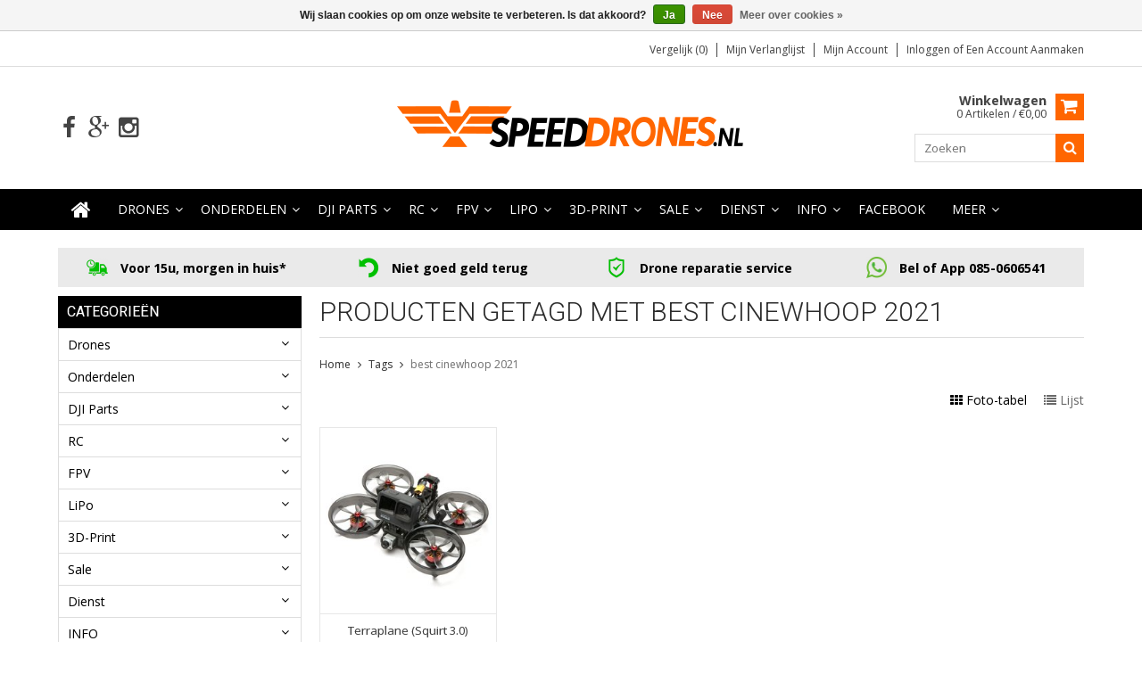

--- FILE ---
content_type: text/html;charset=utf-8
request_url: https://www.speeddrones.nl/tags/best-cinewhoop-2021/
body_size: 8479
content:
<!DOCTYPE html>
<html lang="nl">
  <head>
    <meta charset="utf-8"/>
<!-- [START] 'blocks/head.rain' -->
<!--

  (c) 2008-2026 Lightspeed Netherlands B.V.
  http://www.lightspeedhq.com
  Generated: 18-01-2026 @ 09:40:08

-->
<link rel="canonical" href="https://www.speeddrones.nl/tags/best-cinewhoop-2021/"/>
<link rel="alternate" href="https://www.speeddrones.nl/index.rss" type="application/rss+xml" title="Nieuwe producten"/>
<link href="https://cdn.webshopapp.com/assets/cookielaw.css?2025-02-20" rel="stylesheet" type="text/css"/>
<meta name="robots" content="noodp,noydir"/>
<meta name="google-site-verification" content="i5P_d9uleF_hy8pZwkpsi51JudTTOcSZT6IsMts2_Qo"/>
<meta property="og:url" content="https://www.speeddrones.nl/tags/best-cinewhoop-2021/?source=facebook"/>
<meta property="og:site_name" content="SpeedDrones"/>
<meta property="og:title" content="best cinewhoop 2021"/>
<meta property="og:description" content="Speeddrones.nl Maakt Jouw FPV Race Drone Op Maat Zoals Jij Wilt, Voor Drone Onderdelen en Accessoires  Vandaag Besteld Morgen In Huis"/>
<!--[if lt IE 9]>
<script src="https://cdn.webshopapp.com/assets/html5shiv.js?2025-02-20"></script>
<![endif]-->
<!-- [END] 'blocks/head.rain' -->
    <title>best cinewhoop 2021 - SpeedDrones</title>
    
    <meta name="description" content="Speeddrones.nl Maakt Jouw FPV Race Drone Op Maat Zoals Jij Wilt, Voor Drone Onderdelen en Accessoires  Vandaag Besteld Morgen In Huis" />
    <meta name="keywords" content="best, cinewhoop, 2021, racedrone, race drone, racedrones, speeddrone, speed drones, speeddrones.nl, speeddrones, FPV racing, FPV vliegen, first person drone, first person view, FPV, FPV drone, Drone race, Dutch drone race, NK drones, Quadcopter, FPV" />
    <meta http-equiv="X-UA-Compatible" content="IE=edge,chrome=1">
    <meta name="viewport" content="width=device-width, initial-scale=1, maximum-scale=1" /> 
    <meta name="apple-mobile-web-app-capable" content="yes">
    <meta name="apple-mobile-web-app-status-bar-style" content="black">
    
    
    <link rel="shortcut icon" href="https://cdn.webshopapp.com/shops/220682/themes/125900/assets/favicon.ico?20251110110538" type="image/x-icon" />
    <link href='//fonts.googleapis.com/css?family=Open%20Sans:400,300,500,600,700' rel='stylesheet' type='text/css'>
    <link href='//fonts.googleapis.com/css?family=Roboto:400,300,500,600,700' rel='stylesheet' type='text/css'>
    <link rel="shortcut icon" href="https://cdn.webshopapp.com/shops/220682/themes/125900/assets/favicon.ico?20251110110538" type="image/x-icon" /> 
    <link rel="stylesheet" href="https://cdn.webshopapp.com/shops/220682/themes/125900/assets/bootstrap.css?20251221145742" />
    <link rel="stylesheet" href="https://cdn.webshopapp.com/shops/220682/themes/125900/assets/font-awesome-min.css?20251221145742" />
    
    <link rel="stylesheet" href="https://cdn.webshopapp.com/assets/gui-2-0.css?2025-02-20" />
    <link rel="stylesheet" href="https://cdn.webshopapp.com/assets/gui-responsive-2-0.css?2025-02-20" />   
    
    
    <link rel="stylesheet" href="https://cdn.webshopapp.com/shops/220682/themes/125900/assets/style.css?20251221145742" />
    <link rel="stylesheet" href="https://cdn.webshopapp.com/shops/220682/themes/125900/assets/media.css?20251221145742" />
    <link rel="stylesheet" href="https://cdn.webshopapp.com/shops/220682/themes/125900/assets/settings.css?20251221145742" />  
    <link rel="stylesheet" href="https://cdn.webshopapp.com/shops/220682/themes/125900/assets/custom.css?20251221145742" />    
    <script src="https://cdn.webshopapp.com/assets/jquery-1-9-1.js?2025-02-20"></script>
    <script src="https://cdn.webshopapp.com/assets/jquery-ui-1-10-1.js?2025-02-20"></script>
    <script src="//cdnjs.cloudflare.com/ajax/libs/jqueryui-touch-punch/0.2.3/jquery.ui.touch-punch.min.js"></script>
    
    
    
    <script type="text/javascript" src="https://cdn.webshopapp.com/shops/220682/themes/125900/assets/jcarousel.js?20251221145742"></script>
    <script type="text/javascript" src="https://cdn.webshopapp.com/shops/220682/themes/125900/assets/plugins.js?20251221145742"></script>
    <script type="text/javascript" src="https://cdn.webshopapp.com/shops/220682/themes/125900/assets/plugins-2.js?20251221145742"></script>
    <script type="text/javascript" src="https://cdn.webshopapp.com/assets/gui.js?2025-02-20"></script>
    <script type="text/javascript" src="https://cdn.webshopapp.com/assets/gui-responsive-2-0.js?2025-02-20"></script>
    
    
    
        
    <!--[if lt IE 9]>
    <link rel="stylesheet" href="https://cdn.webshopapp.com/shops/220682/themes/125900/assets/style-ie.css?20251221145742" />
    <![endif]-->
      </head>
  <body class="">  
    

    
    
<script type="text/javascript">
    var moremenu = "Meer";//More Menu in navigation to trnaslate word "More"
    var catpages = "1"; //Total pages of prodducts
    var catcurrentpage = "1"; //Current category page in pagination
   
  </script>
  

  
<header class="headerMain headerStyle1">
  <script>var searchURL = 'https://www.speeddrones.nl/search/'; </script>
      <div class="topnav">
        <div class="container">
                    <div class="right rightlinks clearfix">
            <ul class="clearfix">
              <li><a href="https://www.speeddrones.nl/compare/" title="Vergelijk">Vergelijk (0)</a></li>
              <li><a href="https://www.speeddrones.nl/account/wishlist/" title="Mijn verlanglijst">Mijn verlanglijst</a></li>
              <li>
                <a href="https://www.speeddrones.nl/account/" class="my-account">
                  Mijn account
                </a>
             </li>             
                 
              <li class="last">         
                <a href="https://www.speeddrones.nl/account/login/" title="Mijn account">
                  Inloggen
                </a> of 
                <a href="https://www.speeddrones.nl/account/register/" title="Mijn account">
                  Een account aanmaken
                </a>
                </li>
                              
            </ul>         
          </div>
          
          <div class="social-media-wrap-mobile">
                         <div class="social-media-follow">
              <a href="https://www.facebook.com/speeddrones" class="social-icon facebook" target="_blank" title="Facebook SpeedDrones"><i class="fa fa-facebook"></i></a>                            <a href="https://www.facebook.com/speeddrones" class="social-icon google" target="_blank" title="Google+ SpeedDrones"><i class="fa fa-google-plus"></i></a>                                                        <a href="https://www.facebook.com/speeddrones" class="social-icon instagram" target="_blank" title="Instagram SpeedDrones"><i class="fa fa-instagram"></i></a>                                  
            </div>
                      </div>
          
        </div>
      </div>
  <div class="topBarIcon"><a href="javascript:void(0)"><i class="fa fa-angle-double-down"></i></a></div>
  <div class="headerPanel">
      <div class="logoWrap container">
        <div class="align row clearfix">
                    
          <div class="col-sm-3 social-media-follow-Wrap"> 
                         <div class="social-media-follow">
              <a href="https://www.facebook.com/speeddrones" class="social-icon facebook" target="_blank" title="Facebook SpeedDrones"><i class="fa fa-facebook"></i></a>                            <a href="https://www.facebook.com/speeddrones" class="social-icon google" target="_blank" title="Google+ SpeedDrones"><i class="fa fa-google-plus"></i></a>                                                        <a href="https://www.facebook.com/speeddrones" class="social-icon instagram" target="_blank" title="Instagram SpeedDrones"><i class="fa fa-instagram"></i></a>                                  
              
              
                              
          </div>
           
          </div>
          
          <div class="col-sm-6 text-center">           
          <div class="vertical logo logo-center">
            <a href="https://www.speeddrones.nl/" title="De snelste FPV racedrones op maat gemaakt voor beginners en pro&#039;s">
                            <div class="logoImage">
              <img src="https://cdn.webshopapp.com/shops/220682/themes/125900/assets/logo.png?20251110110538" alt="De snelste FPV racedrones op maat gemaakt voor beginners en pro&#039;s" />
              </div>
                          </a>
          </div>
        </div>
          
          
          
        <div class="col-sm-3 text-right">          
          <div class="searchWrap clearfix">
            <div class="burger">
              <img src="https://cdn.webshopapp.com/shops/220682/themes/125900/assets/hamburger.png?20251221145742"  alt="Menu">
            </div>
            
            <a class="compareMobile" href="https://www.speeddrones.nl/compare/" title="Vergelijk"><i aria-hidden="true" class="fa fa-random"></i> <span>0</span></a>
            
            <a href="https://www.speeddrones.nl/cart/" title="Winkelwagen" class="cart"> 
              <div class="cartLink">
                <span>Winkelwagen</span>
                 0  Artikelen  / €0,00
              </div>              
              <span class="cartIcon fa fa-shopping-cart"></span>
            </a>
            
            <div class="headersearch">
            <form action="https://www.speeddrones.nl/search/" method="get" id="formSearch" class="searchForm">
              <input type="text" name="q" autocomplete="off"  value="" placeholder="Zoeken"/>
              <span onclick="$('#formSearch').submit();" title="Zoeken" class="searchIcon fa fa-search"></span>
            </form>
            <div class="autocomplete" style="display:none;">
              <div class="products">
              </div>
              <div class="more"><a href="">Bekijk alle resultaten <span></span></a></div>
            </div>
          </div>
            
            
          </div>
        </div>
          
        </div>
      </div>
  <div class="mainMenuWrap">
  <div class="mainMenu">
    <div class="container">
<nav class="nonbounce desktop vertical">            
  <ul class="clearfix">
                           <li class="item home ">
                <a title="Home" class="itemLink" href="https://www.speeddrones.nl/"><i class="fa fa-home"></i></a>
              </li>
                      
    
    
                            <li class="item sub">
                <a class="itemLink" href="https://www.speeddrones.nl/drones/" title="Drones">Drones</a>
                                <span class="downArrow fa fa-angle-down"></span>
                <span class="glyphicon glyphicon-play"></span>
                <ul class="subnav">
                                    <li class="subitem sub ">
                    <a class="subitemLink" href="https://www.speeddrones.nl/drones/speeddrones/" title="Speeddrones">Speeddrones</a>
                                      </li>
                                    <li class="subitem sub ">
                    <a class="subitemLink" href="https://www.speeddrones.nl/drones/camera-drones/" title="Camera-drones">Camera-drones</a>
                                      </li>
                                    <li class="subitem sub ">
                    <a class="subitemLink" href="https://www.speeddrones.nl/drones/wings-en-planes/" title="Wings en Planes">Wings en Planes</a>
                                      </li>
                                    <li class="subitem sub ">
                    <a class="subitemLink" href="https://www.speeddrones.nl/drones/fun-drones/" title="Fun-drones">Fun-drones</a>
                                      </li>
                                    <li class="subitem sub ">
                    <a class="subitemLink" href="https://www.speeddrones.nl/drones/gate-track/" title="Gate &amp; Track">Gate &amp; Track</a>
                                      </li>
                                    <li class="subitem sub ">
                    <a class="subitemLink" href="https://www.speeddrones.nl/drones/gereedschap/" title="Gereedschap">Gereedschap</a>
                                      </li>
                                    <li class="subitem sub ">
                    <a class="subitemLink" href="https://www.speeddrones.nl/drones/tassen-en-koffers/" title="Tassen en koffers">Tassen en koffers</a>
                                      </li>
                                  </ul>
                              </li>
                            <li class="item sub">
                <a class="itemLink" href="https://www.speeddrones.nl/onderdelen/" title="Onderdelen">Onderdelen</a>
                                <span class="downArrow fa fa-angle-down"></span>
                <span class="glyphicon glyphicon-play"></span>
                <ul class="subnav">
                                    <li class="subitem sub ">
                    <a class="subitemLink" href="https://www.speeddrones.nl/onderdelen/frames/" title="Frames">Frames</a>
                                      </li>
                                    <li class="subitem sub ">
                    <a class="subitemLink" href="https://www.speeddrones.nl/onderdelen/servos/" title="Servo&#039;s">Servo&#039;s</a>
                                      </li>
                                    <li class="subitem sub ">
                    <a class="subitemLink" href="https://www.speeddrones.nl/onderdelen/propellers/" title="Propellers">Propellers</a>
                                      </li>
                                    <li class="subitem sub ">
                    <a class="subitemLink" href="https://www.speeddrones.nl/onderdelen/motors/" title="Motors">Motors</a>
                                      </li>
                                    <li class="subitem sub ">
                    <a class="subitemLink" href="https://www.speeddrones.nl/onderdelen/esc/" title="ESC">ESC</a>
                                      </li>
                                    <li class="subitem sub ">
                    <a class="subitemLink" href="https://www.speeddrones.nl/onderdelen/flight-controllers/" title="Flight controllers">Flight controllers</a>
                                      </li>
                                    <li class="subitem sub ">
                    <a class="subitemLink" href="https://www.speeddrones.nl/onderdelen/pdb/" title="PDB">PDB</a>
                                      </li>
                                    <li class="subitem sub ">
                    <a class="subitemLink" href="https://www.speeddrones.nl/onderdelen/bec/" title="BEC">BEC</a>
                                      </li>
                                    <li class="subitem sub ">
                    <a class="subitemLink" href="https://www.speeddrones.nl/onderdelen/led/" title="LED">LED</a>
                                      </li>
                                    <li class="subitem sub ">
                    <a class="subitemLink" href="https://www.speeddrones.nl/onderdelen/stekkers-en-draden/" title="Stekkers en draden">Stekkers en draden</a>
                                      </li>
                                    <li class="subitem sub ">
                    <a class="subitemLink" href="https://www.speeddrones.nl/onderdelen/schroeven-moeren-en-bouten/" title="Schroeven, Moeren en Bouten">Schroeven, Moeren en Bouten</a>
                                      </li>
                                    <li class="subitem sub ">
                    <a class="subitemLink" href="https://www.speeddrones.nl/onderdelen/buzzer/" title="Buzzer">Buzzer</a>
                                      </li>
                                    <li class="subitem sub ">
                    <a class="subitemLink" href="https://www.speeddrones.nl/onderdelen/gps-compas-sonar/" title="GPS, Compas, Sonar">GPS, Compas, Sonar</a>
                                      </li>
                                    <li class="subitem sub ">
                    <a class="subitemLink" href="https://www.speeddrones.nl/onderdelen/diy-kits/" title="DIY kits">DIY kits</a>
                                      </li>
                                  </ul>
                              </li>
                            <li class="item sub">
                <a class="itemLink" href="https://www.speeddrones.nl/dji-parts/" title="DJI Parts">DJI Parts</a>
                                <span class="downArrow fa fa-angle-down"></span>
                <span class="glyphicon glyphicon-play"></span>
                <ul class="subnav">
                                    <li class="subitem sub ">
                    <a class="subitemLink" href="https://www.speeddrones.nl/dji-parts/mini-4-pro/" title="Mini 4 Pro">Mini 4 Pro</a>
                                      </li>
                                    <li class="subitem sub ">
                    <a class="subitemLink" href="https://www.speeddrones.nl/dji-parts/mini-3-mini-3-pro/" title="Mini 3 / Mini 3 Pro">Mini 3 / Mini 3 Pro</a>
                                      </li>
                                    <li class="subitem sub ">
                    <a class="subitemLink" href="https://www.speeddrones.nl/dji-parts/mavic-3-pro-mavic-3-classic-mavic-3-cine/" title="Mavic 3 Pro / Mavic 3 Classic / Mavic 3 Cine">Mavic 3 Pro / Mavic 3 Classic / Mavic 3 Cine</a>
                                      </li>
                                    <li class="subitem sub ">
                    <a class="subitemLink" href="https://www.speeddrones.nl/dji-parts/air-2-air-2s/" title="Air 2 / Air 2S">Air 2 / Air 2S</a>
                                      </li>
                                    <li class="subitem sub ">
                    <a class="subitemLink" href="https://www.speeddrones.nl/dji-parts/mini-2-mini-2-se-mini-1/" title="Mini 2 / Mini 2 SE / Mini 1">Mini 2 / Mini 2 SE / Mini 1</a>
                                      </li>
                                    <li class="subitem sub ">
                    <a class="subitemLink" href="https://www.speeddrones.nl/dji-parts/mavic-2-pro-mavic-2-zoom/" title="Mavic 2 Pro / Mavic 2 Zoom">Mavic 2 Pro / Mavic 2 Zoom</a>
                                      </li>
                                    <li class="subitem sub ">
                    <a class="subitemLink" href="https://www.speeddrones.nl/dji-parts/mavic-1-mavic-platinum/" title="Mavic 1 / Mavic Platinum">Mavic 1 / Mavic Platinum</a>
                                      </li>
                                    <li class="subitem sub ">
                    <a class="subitemLink" href="https://www.speeddrones.nl/dji-parts/tello/" title="Tello">Tello</a>
                                      </li>
                                  </ul>
                              </li>
                            <li class="item sub">
                <a class="itemLink" href="https://www.speeddrones.nl/rc/" title="RC">RC</a>
                                <span class="downArrow fa fa-angle-down"></span>
                <span class="glyphicon glyphicon-play"></span>
                <ul class="subnav">
                                    <li class="subitem sub ">
                    <a class="subitemLink" href="https://www.speeddrones.nl/rc/zenders/" title="Zenders">Zenders</a>
                                      </li>
                                    <li class="subitem sub ">
                    <a class="subitemLink" href="https://www.speeddrones.nl/rc/rc-ontvangers/" title="RC ontvangers">RC ontvangers</a>
                                      </li>
                                    <li class="subitem sub ">
                    <a class="subitemLink" href="https://www.speeddrones.nl/rc/modules-en-antennes/" title="Modules en antennes">Modules en antennes</a>
                                      </li>
                                    <li class="subitem sub ">
                    <a class="subitemLink" href="https://www.speeddrones.nl/rc/rc-accessoires/" title="RC accessoires">RC accessoires</a>
                                      </li>
                                  </ul>
                              </li>
                            <li class="item sub">
                <a class="itemLink" href="https://www.speeddrones.nl/fpv/" title="FPV">FPV</a>
                                <span class="downArrow fa fa-angle-down"></span>
                <span class="glyphicon glyphicon-play"></span>
                <ul class="subnav">
                                    <li class="subitem sub ">
                    <a class="subitemLink" href="https://www.speeddrones.nl/fpv/fpv-brillen/" title="FPV brillen">FPV brillen</a>
                                      </li>
                                    <li class="subitem sub ">
                    <a class="subitemLink" href="https://www.speeddrones.nl/fpv/monitoren/" title="Monitoren">Monitoren</a>
                                      </li>
                                    <li class="subitem sub ">
                    <a class="subitemLink" href="https://www.speeddrones.nl/fpv/accessoires-fpv-bril/" title="Accessoires FPV bril ">Accessoires FPV bril </a>
                                      </li>
                                    <li class="subitem sub ">
                    <a class="subitemLink" href="https://www.speeddrones.nl/fpv/camera/" title="Camera">Camera</a>
                                      </li>
                                    <li class="subitem sub ">
                    <a class="subitemLink" href="https://www.speeddrones.nl/fpv/vtx/" title="VTX">VTX</a>
                                      </li>
                                    <li class="subitem sub ">
                    <a class="subitemLink" href="https://www.speeddrones.nl/fpv/receivers/" title="Receivers">Receivers</a>
                                      </li>
                                    <li class="subitem sub ">
                    <a class="subitemLink" href="https://www.speeddrones.nl/fpv/fpv-antennes/" title="FPV antennes">FPV antennes</a>
                                      </li>
                                    <li class="subitem sub ">
                    <a class="subitemLink" href="https://www.speeddrones.nl/fpv/lenzen/" title="Lenzen">Lenzen</a>
                                      </li>
                                    <li class="subitem sub ">
                    <a class="subitemLink" href="https://www.speeddrones.nl/fpv/connectors/" title="Connectors">Connectors</a>
                                      </li>
                                    <li class="subitem sub ">
                    <a class="subitemLink" href="https://www.speeddrones.nl/fpv/geheugen-kaarten/" title="Geheugen kaarten">Geheugen kaarten</a>
                                      </li>
                                    <li class="subitem sub ">
                    <a class="subitemLink" href="https://www.speeddrones.nl/fpv/gimbals-en-camera-houders/" title="Gimbals en camera houders">Gimbals en camera houders</a>
                                      </li>
                                  </ul>
                              </li>
                            <li class="item sub">
                <a class="itemLink" href="https://www.speeddrones.nl/lipo/" title="LiPo">LiPo</a>
                                <span class="downArrow fa fa-angle-down"></span>
                <span class="glyphicon glyphicon-play"></span>
                <ul class="subnav">
                                    <li class="subitem sub ">
                    <a class="subitemLink" href="https://www.speeddrones.nl/lipo/batterijen/" title="Batterijen">Batterijen</a>
                                      </li>
                                    <li class="subitem sub ">
                    <a class="subitemLink" href="https://www.speeddrones.nl/lipo/opladers/" title="Opladers">Opladers</a>
                                      </li>
                                    <li class="subitem sub ">
                    <a class="subitemLink" href="https://www.speeddrones.nl/lipo/lipo-straps/" title="LiPo straps">LiPo straps</a>
                                      </li>
                                    <li class="subitem sub ">
                    <a class="subitemLink" href="https://www.speeddrones.nl/lipo/testers/" title="Testers">Testers</a>
                                      </li>
                                    <li class="subitem sub ">
                    <a class="subitemLink" href="https://www.speeddrones.nl/lipo/stekker/" title="Stekker">Stekker</a>
                                      </li>
                                    <li class="subitem sub ">
                    <a class="subitemLink" href="https://www.speeddrones.nl/lipo/lipo-bags/" title="LiPo bags">LiPo bags</a>
                                      </li>
                                  </ul>
                              </li>
                            <li class="item sub">
                <a class="itemLink" href="https://www.speeddrones.nl/3d-print/" title="3D-Print">3D-Print</a>
                                <span class="downArrow fa fa-angle-down"></span>
                <span class="glyphicon glyphicon-play"></span>
                <ul class="subnav">
                                    <li class="subitem sub ">
                    <a class="subitemLink" href="https://www.speeddrones.nl/3d-print/onze-ontwerpen/" title="Onze ontwerpen">Onze ontwerpen</a>
                                      </li>
                                    <li class="subitem sub ">
                    <a class="subitemLink" href="https://www.speeddrones.nl/3d-print/3d-print-service/" title="3D-print service">3D-print service</a>
                                      </li>
                                  </ul>
                              </li>
                            <li class="item sub">
                <a class="itemLink" href="https://www.speeddrones.nl/sale/" title="Sale">Sale</a>
                                <span class="downArrow fa fa-angle-down"></span>
                <span class="glyphicon glyphicon-play"></span>
                <ul class="subnav">
                                    <li class="subitem sub ">
                    <a class="subitemLink" href="https://www.speeddrones.nl/sale/occasions/" title="Occasions">Occasions</a>
                                      </li>
                                    <li class="subitem sub ">
                    <a class="subitemLink" href="https://www.speeddrones.nl/sale/sale/" title="Sale">Sale</a>
                                      </li>
                                  </ul>
                              </li>
                            <li class="item sub">
                <a class="itemLink" href="https://www.speeddrones.nl/dienst/" title="Dienst">Dienst</a>
                                <span class="downArrow fa fa-angle-down"></span>
                <span class="glyphicon glyphicon-play"></span>
                <ul class="subnav">
                                    <li class="subitem sub ">
                    <a class="subitemLink" href="https://www.speeddrones.nl/dienst/dji-reparatie-service/" title="DJI reparatie service">DJI reparatie service</a>
                                      </li>
                                    <li class="subitem sub ">
                    <a class="subitemLink" href="https://www.speeddrones.nl/dienst/over-reparatie-service-fpv-drones/" title="Over reparatie service FPV drones">Over reparatie service FPV drones</a>
                                      </li>
                                    <li class="subitem sub ">
                    <a class="subitemLink" href="https://www.speeddrones.nl/dienst/reparatie-blokken-kopen/" title="Reparatie blokken kopen">Reparatie blokken kopen</a>
                                      </li>
                                    <li class="subitem sub ">
                    <a class="subitemLink" href="https://www.speeddrones.nl/dienst/les-of-demonstratie/" title="Les of Demonstratie">Les of Demonstratie</a>
                                      </li>
                                    <li class="subitem sub ">
                    <a class="subitemLink" href="https://www.speeddrones.nl/dienst/shoots/" title="Shoots">Shoots</a>
                                      </li>
                                  </ul>
                              </li>
                            <li class="item sub">
                <a class="itemLink" href="https://www.speeddrones.nl/info/" title="INFO">INFO</a>
                                <span class="downArrow fa fa-angle-down"></span>
                <span class="glyphicon glyphicon-play"></span>
                <ul class="subnav">
                                    <li class="subitem sub ">
                    <a class="subitemLink" href="https://www.speeddrones.nl/info/waarschuwing/" title="Waarschuwing">Waarschuwing</a>
                                      </li>
                                    <li class="subitem sub ">
                    <a class="subitemLink" href="https://www.speeddrones.nl/info/lipo-gebruik/" title="LiPo gebruik">LiPo gebruik</a>
                                      </li>
                                    <li class="subitem sub ">
                    <a class="subitemLink" href="https://www.speeddrones.nl/info/drone-opleiding/" title="Drone opleiding">Drone opleiding</a>
                                      </li>
                                  </ul>
                              </li>
                            <li class="item">
                <a class="itemLink" href="https://www.speeddrones.nl/facebook/" title="Facebook">Facebook</a>
                              </li>
                                                                      <li class="item"><a class="itemLink" href="https://www.speeddrones.nl/brands/" title="Merken">Merken</a></li>
                            
                            <li class="mobileAccountLinks item sub">                
                <a class="itemLink" href="javascript:void(0)">My Account</a>
                <span class="downArrow fa fa-angle-down"></span>
                <span class="glyphicon glyphicon-play"></span>
              <ul class="subnav">
                <li class="subitem sub">
                  <a class="subitemLink" href="https://www.speeddrones.nl/account/">
                    Account Info
                  </a>
                </li>      
                <li class="subitem sub">
                  <a class="subitemLink" href="https://www.speeddrones.nl/account/wishlist/" title="Mijn verlanglijst">Mijn verlanglijst</a>
                </li>      
                 
                <li class="subitem sub">         
                  <a class="subitemLink" href="https://www.speeddrones.nl/account/login/" title="Mijn account">
                    Log in
                  </a>
                </li>
              <li class="subitem sub">    
                  <a class="subitemLink" href="https://www.speeddrones.nl/account/register/" title="Mijn account">
                    Een account aanmaken
                  </a>
                </li>
                              </ul>
                </li>
    
    
  </ul>
  <span class="glyphicon glyphicon-remove"></span> 
</nav>
</div>  </div>  
  </div>
  </div>
    </header>
<div class="margin-top"></div>
<div class="uniquePointsPanel top">
  <div class="container">
    <div class="row"> 
      <div class="col-xs-12">
        <div class="uniquePointsWrap clearfix"> 
       
            <div class="uniquePoints text-center"><a href="https://www.speeddrones.nl/service/shipping-returns/"><span class="uniquePointsIcon"><img src="https://cdn.webshopapp.com/shops/220682/themes/125900/assets/unique-selling-point-1-icon.png?20251110110538" alt="" /></span> <div class="uniquePointText">Voor 15u, morgen in huis*</div></div></a>          <div class="uniquePoints text-center"><a href="https://www.speeddrones.nl/service/general-terms-conditions/"><span class="uniquePointsIcon"><img src="https://cdn.webshopapp.com/shops/220682/themes/125900/assets/unique-selling-point-2-icon.png?20251110110538" alt="" /></span> <div class="uniquePointText">Niet goed geld terug</div></div></a>          <div class="uniquePoints text-center"><a href="https://www.speeddrones.nl/dienst/over-reparatie-service/"><span class="uniquePointsIcon"><img src="https://cdn.webshopapp.com/shops/220682/themes/125900/assets/unique-selling-point-3-icon.png?20251110110538" alt="" /></span> <div class="uniquePointText">Drone reparatie service</div></div></a>          <div class="uniquePoints text-center"><a href="tel:0850606541"><span class="uniquePointsIcon"><img src="https://cdn.webshopapp.com/shops/220682/themes/125900/v/1421390/assets/unique-selling-point-4-icon.png?20220801235650" alt="" /></span> <div class="uniquePointText">Bel of App  085-0606541</div></div></a>       
          
       
        </div>
      </div>
    </div>
  </div>
</div>
    <div class="wrapper">
      
      
            
            
      
      <div class="container">
        <div class="row">
          <div class="content clearfix">
                                                                                                                                                                                                                                                                                                            
                         
            <div class="col-sm-3 leftSideBar">
              <div class="sidebarWidget">
  <h4>Categorieën <i class="fa fa-caret-down"></i></h4>
  <div class="sidebarCategory sidebarContent">
    <ul class="clearfix treeview sidebarListing">      
            <li class="item sub">
        <a class="itemLink" href="https://www.speeddrones.nl/drones/" title="Drones">Drones</a>
                
        <ul class="subnav">
                    <li class="subitem">
            <a class="subitemLink" href="https://www.speeddrones.nl/drones/speeddrones/" title="Speeddrones">Speeddrones</a>
                      </li>
                    <li class="subitem">
            <a class="subitemLink" href="https://www.speeddrones.nl/drones/camera-drones/" title="Camera-drones">Camera-drones</a>
                      </li>
                    <li class="subitem">
            <a class="subitemLink" href="https://www.speeddrones.nl/drones/wings-en-planes/" title="Wings en Planes">Wings en Planes</a>
                      </li>
                    <li class="subitem">
            <a class="subitemLink" href="https://www.speeddrones.nl/drones/fun-drones/" title="Fun-drones">Fun-drones</a>
                      </li>
                    <li class="subitem">
            <a class="subitemLink" href="https://www.speeddrones.nl/drones/gate-track/" title="Gate &amp; Track">Gate &amp; Track</a>
                      </li>
                    <li class="subitem">
            <a class="subitemLink" href="https://www.speeddrones.nl/drones/gereedschap/" title="Gereedschap">Gereedschap</a>
                      </li>
                    <li class="subitem">
            <a class="subitemLink" href="https://www.speeddrones.nl/drones/tassen-en-koffers/" title="Tassen en koffers">Tassen en koffers</a>
                      </li>
                  </ul>
              </li>
            <li class="item sub">
        <a class="itemLink" href="https://www.speeddrones.nl/onderdelen/" title="Onderdelen">Onderdelen</a>
                
        <ul class="subnav">
                    <li class="subitem">
            <a class="subitemLink" href="https://www.speeddrones.nl/onderdelen/frames/" title="Frames">Frames</a>
                      </li>
                    <li class="subitem">
            <a class="subitemLink" href="https://www.speeddrones.nl/onderdelen/servos/" title="Servo&#039;s">Servo&#039;s</a>
                      </li>
                    <li class="subitem">
            <a class="subitemLink" href="https://www.speeddrones.nl/onderdelen/propellers/" title="Propellers">Propellers</a>
                      </li>
                    <li class="subitem">
            <a class="subitemLink" href="https://www.speeddrones.nl/onderdelen/motors/" title="Motors">Motors</a>
                      </li>
                    <li class="subitem">
            <a class="subitemLink" href="https://www.speeddrones.nl/onderdelen/esc/" title="ESC">ESC</a>
                      </li>
                    <li class="subitem">
            <a class="subitemLink" href="https://www.speeddrones.nl/onderdelen/flight-controllers/" title="Flight controllers">Flight controllers</a>
                      </li>
                    <li class="subitem">
            <a class="subitemLink" href="https://www.speeddrones.nl/onderdelen/pdb/" title="PDB">PDB</a>
                      </li>
                    <li class="subitem">
            <a class="subitemLink" href="https://www.speeddrones.nl/onderdelen/bec/" title="BEC">BEC</a>
                      </li>
                    <li class="subitem">
            <a class="subitemLink" href="https://www.speeddrones.nl/onderdelen/led/" title="LED">LED</a>
                      </li>
                    <li class="subitem">
            <a class="subitemLink" href="https://www.speeddrones.nl/onderdelen/stekkers-en-draden/" title="Stekkers en draden">Stekkers en draden</a>
                      </li>
                    <li class="subitem">
            <a class="subitemLink" href="https://www.speeddrones.nl/onderdelen/schroeven-moeren-en-bouten/" title="Schroeven, Moeren en Bouten">Schroeven, Moeren en Bouten</a>
                      </li>
                    <li class="subitem">
            <a class="subitemLink" href="https://www.speeddrones.nl/onderdelen/buzzer/" title="Buzzer">Buzzer</a>
                      </li>
                    <li class="subitem">
            <a class="subitemLink" href="https://www.speeddrones.nl/onderdelen/gps-compas-sonar/" title="GPS, Compas, Sonar">GPS, Compas, Sonar</a>
                      </li>
                    <li class="subitem">
            <a class="subitemLink" href="https://www.speeddrones.nl/onderdelen/diy-kits/" title="DIY kits">DIY kits</a>
                      </li>
                  </ul>
              </li>
            <li class="item sub">
        <a class="itemLink" href="https://www.speeddrones.nl/dji-parts/" title="DJI Parts">DJI Parts</a>
                
        <ul class="subnav">
                    <li class="subitem">
            <a class="subitemLink" href="https://www.speeddrones.nl/dji-parts/mini-4-pro/" title="Mini 4 Pro">Mini 4 Pro</a>
                      </li>
                    <li class="subitem">
            <a class="subitemLink" href="https://www.speeddrones.nl/dji-parts/mini-3-mini-3-pro/" title="Mini 3 / Mini 3 Pro">Mini 3 / Mini 3 Pro</a>
                      </li>
                    <li class="subitem">
            <a class="subitemLink" href="https://www.speeddrones.nl/dji-parts/mavic-3-pro-mavic-3-classic-mavic-3-cine/" title="Mavic 3 Pro / Mavic 3 Classic / Mavic 3 Cine">Mavic 3 Pro / Mavic 3 Classic / Mavic 3 Cine</a>
                      </li>
                    <li class="subitem">
            <a class="subitemLink" href="https://www.speeddrones.nl/dji-parts/air-2-air-2s/" title="Air 2 / Air 2S">Air 2 / Air 2S</a>
                      </li>
                    <li class="subitem">
            <a class="subitemLink" href="https://www.speeddrones.nl/dji-parts/mini-2-mini-2-se-mini-1/" title="Mini 2 / Mini 2 SE / Mini 1">Mini 2 / Mini 2 SE / Mini 1</a>
                      </li>
                    <li class="subitem">
            <a class="subitemLink" href="https://www.speeddrones.nl/dji-parts/mavic-2-pro-mavic-2-zoom/" title="Mavic 2 Pro / Mavic 2 Zoom">Mavic 2 Pro / Mavic 2 Zoom</a>
                      </li>
                    <li class="subitem">
            <a class="subitemLink" href="https://www.speeddrones.nl/dji-parts/mavic-1-mavic-platinum/" title="Mavic 1 / Mavic Platinum">Mavic 1 / Mavic Platinum</a>
                      </li>
                    <li class="subitem">
            <a class="subitemLink" href="https://www.speeddrones.nl/dji-parts/tello/" title="Tello">Tello</a>
                      </li>
                  </ul>
              </li>
            <li class="item sub">
        <a class="itemLink" href="https://www.speeddrones.nl/rc/" title="RC">RC</a>
                
        <ul class="subnav">
                    <li class="subitem">
            <a class="subitemLink" href="https://www.speeddrones.nl/rc/zenders/" title="Zenders">Zenders</a>
                      </li>
                    <li class="subitem">
            <a class="subitemLink" href="https://www.speeddrones.nl/rc/rc-ontvangers/" title="RC ontvangers">RC ontvangers</a>
                      </li>
                    <li class="subitem">
            <a class="subitemLink" href="https://www.speeddrones.nl/rc/modules-en-antennes/" title="Modules en antennes">Modules en antennes</a>
                      </li>
                    <li class="subitem">
            <a class="subitemLink" href="https://www.speeddrones.nl/rc/rc-accessoires/" title="RC accessoires">RC accessoires</a>
                      </li>
                  </ul>
              </li>
            <li class="item sub">
        <a class="itemLink" href="https://www.speeddrones.nl/fpv/" title="FPV">FPV</a>
                
        <ul class="subnav">
                    <li class="subitem">
            <a class="subitemLink" href="https://www.speeddrones.nl/fpv/fpv-brillen/" title="FPV brillen">FPV brillen</a>
                      </li>
                    <li class="subitem">
            <a class="subitemLink" href="https://www.speeddrones.nl/fpv/monitoren/" title="Monitoren">Monitoren</a>
                      </li>
                    <li class="subitem">
            <a class="subitemLink" href="https://www.speeddrones.nl/fpv/accessoires-fpv-bril/" title="Accessoires FPV bril ">Accessoires FPV bril </a>
                      </li>
                    <li class="subitem">
            <a class="subitemLink" href="https://www.speeddrones.nl/fpv/camera/" title="Camera">Camera</a>
                      </li>
                    <li class="subitem">
            <a class="subitemLink" href="https://www.speeddrones.nl/fpv/vtx/" title="VTX">VTX</a>
                      </li>
                    <li class="subitem">
            <a class="subitemLink" href="https://www.speeddrones.nl/fpv/receivers/" title="Receivers">Receivers</a>
                      </li>
                    <li class="subitem">
            <a class="subitemLink" href="https://www.speeddrones.nl/fpv/fpv-antennes/" title="FPV antennes">FPV antennes</a>
                      </li>
                    <li class="subitem">
            <a class="subitemLink" href="https://www.speeddrones.nl/fpv/lenzen/" title="Lenzen">Lenzen</a>
                      </li>
                    <li class="subitem">
            <a class="subitemLink" href="https://www.speeddrones.nl/fpv/connectors/" title="Connectors">Connectors</a>
                      </li>
                    <li class="subitem">
            <a class="subitemLink" href="https://www.speeddrones.nl/fpv/geheugen-kaarten/" title="Geheugen kaarten">Geheugen kaarten</a>
                      </li>
                    <li class="subitem">
            <a class="subitemLink" href="https://www.speeddrones.nl/fpv/gimbals-en-camera-houders/" title="Gimbals en camera houders">Gimbals en camera houders</a>
                      </li>
                  </ul>
              </li>
            <li class="item sub">
        <a class="itemLink" href="https://www.speeddrones.nl/lipo/" title="LiPo">LiPo</a>
                
        <ul class="subnav">
                    <li class="subitem">
            <a class="subitemLink" href="https://www.speeddrones.nl/lipo/batterijen/" title="Batterijen">Batterijen</a>
                      </li>
                    <li class="subitem">
            <a class="subitemLink" href="https://www.speeddrones.nl/lipo/opladers/" title="Opladers">Opladers</a>
                      </li>
                    <li class="subitem">
            <a class="subitemLink" href="https://www.speeddrones.nl/lipo/lipo-straps/" title="LiPo straps">LiPo straps</a>
                      </li>
                    <li class="subitem">
            <a class="subitemLink" href="https://www.speeddrones.nl/lipo/testers/" title="Testers">Testers</a>
                      </li>
                    <li class="subitem">
            <a class="subitemLink" href="https://www.speeddrones.nl/lipo/stekker/" title="Stekker">Stekker</a>
                      </li>
                    <li class="subitem">
            <a class="subitemLink" href="https://www.speeddrones.nl/lipo/lipo-bags/" title="LiPo bags">LiPo bags</a>
                      </li>
                  </ul>
              </li>
            <li class="item sub">
        <a class="itemLink" href="https://www.speeddrones.nl/3d-print/" title="3D-Print">3D-Print</a>
                
        <ul class="subnav">
                    <li class="subitem">
            <a class="subitemLink" href="https://www.speeddrones.nl/3d-print/onze-ontwerpen/" title="Onze ontwerpen">Onze ontwerpen</a>
                      </li>
                    <li class="subitem">
            <a class="subitemLink" href="https://www.speeddrones.nl/3d-print/3d-print-service/" title="3D-print service">3D-print service</a>
                      </li>
                  </ul>
              </li>
            <li class="item sub">
        <a class="itemLink" href="https://www.speeddrones.nl/sale/" title="Sale">Sale</a>
                
        <ul class="subnav">
                    <li class="subitem">
            <a class="subitemLink" href="https://www.speeddrones.nl/sale/occasions/" title="Occasions">Occasions</a>
                      </li>
                    <li class="subitem">
            <a class="subitemLink" href="https://www.speeddrones.nl/sale/sale/" title="Sale">Sale</a>
                      </li>
                  </ul>
              </li>
            <li class="item sub">
        <a class="itemLink" href="https://www.speeddrones.nl/dienst/" title="Dienst">Dienst</a>
                
        <ul class="subnav">
                    <li class="subitem">
            <a class="subitemLink" href="https://www.speeddrones.nl/dienst/dji-reparatie-service/" title="DJI reparatie service">DJI reparatie service</a>
                      </li>
                    <li class="subitem">
            <a class="subitemLink" href="https://www.speeddrones.nl/dienst/over-reparatie-service-fpv-drones/" title="Over reparatie service FPV drones">Over reparatie service FPV drones</a>
                      </li>
                    <li class="subitem">
            <a class="subitemLink" href="https://www.speeddrones.nl/dienst/reparatie-blokken-kopen/" title="Reparatie blokken kopen">Reparatie blokken kopen</a>
                      </li>
                    <li class="subitem">
            <a class="subitemLink" href="https://www.speeddrones.nl/dienst/les-of-demonstratie/" title="Les of Demonstratie">Les of Demonstratie</a>
                      </li>
                    <li class="subitem">
            <a class="subitemLink" href="https://www.speeddrones.nl/dienst/shoots/" title="Shoots">Shoots</a>
                      </li>
                  </ul>
              </li>
            <li class="item sub">
        <a class="itemLink" href="https://www.speeddrones.nl/info/" title="INFO">INFO</a>
                
        <ul class="subnav">
                    <li class="subitem">
            <a class="subitemLink" href="https://www.speeddrones.nl/info/waarschuwing/" title="Waarschuwing">Waarschuwing</a>
                      </li>
                    <li class="subitem">
            <a class="subitemLink" href="https://www.speeddrones.nl/info/lipo-gebruik/" title="LiPo gebruik">LiPo gebruik</a>
                      </li>
                    <li class="subitem">
            <a class="subitemLink" href="https://www.speeddrones.nl/info/drone-opleiding/" title="Drone opleiding">Drone opleiding</a>
                      </li>
                  </ul>
              </li>
            <li class="item">
        <a class="itemLink" href="https://www.speeddrones.nl/facebook/" title="Facebook">Facebook</a>
              </li>
           
      
    </ul>
  </div>
</div>




<div class="sidebarWidget">    
    <div class="sort">
      <form action="https://www.speeddrones.nl/tags/best-cinewhoop-2021/" method="get" id="filter_form">
        <input type="hidden" name="mode" value="grid" id="filter_form_mode" />
        <input type="hidden" name="limit" value="24" id="filter_form_limit" />
        <input type="hidden" name="sort" value="popular" id="filter_form_sort" />
        <input type="hidden" name="max" value="150" id="filter_form_max" />
        <input type="hidden" name="min" value="0" id="filter_form_min" />
        
        
        <div class="sortbyFilterWrap sidebarContentWrap">
        <h4>Sorteren op <i class="fa fa-caret-down"></i></h4>
        <div class="sortbyFilter clearfix sidebarContent">  
        <select class="sortOptions" name="sort" onchange="$('#formSortModeLimit').submit();">
                    <option value="popular" selected="selected">Meest bekeken</option>
                    <option value="newest">Nieuwste producten</option>
                    <option value="lowest">Laagste prijs</option>
                    <option value="highest">Hoogste prijs</option>
                    <option value="asc">Naam oplopend</option>
                    <option value="desc">Naam aflopend</option>
                  </select>        
                <select class="sortBrands" name="brand">
                    <option value="0" selected="selected">Alle merken</option>
                    <option value="4333514">shendrones</option>
                  </select>
                </div>
      </div>
                
        
        
        
        <div class="price-filter sidebarContentWrap">
          <h4>Sorteer op prijs <i class="fa fa-caret-down"></i></h4>
          <div class="sidebarPriceSlider sidebarContent">
          <div class="sidebar-filter-slider">
            <div id="collection-filter-price"></div>
          </div>
          <div class="price-filter-range clearfix">
            <div class="min">Minimale: €<span>0</span></div>
            <div class="max">Maximum: €<span>150</span></div>
          </div>
        </div>
        </div>
        
        
      </form>
    </div>
</div>
            </div>
                        
            
            <div class=" col-sm-9 ">  
                            <div class="page-title row">
  <div class="col-xs-12">
    <h1>Producten getagd met best cinewhoop 2021</h1>
  </div>
</div>

<div class="breadcrumbsWrap row">
  <div class="col-xs-12 breadcrumbs">
    <a href="https://www.speeddrones.nl/" title="Home">Home</a>
    
        <i class="fa fa-angle-right"></i> <a href="https://www.speeddrones.nl/tags/">Tags</a>
        <i class="fa fa-angle-right"></i> <a href="https://www.speeddrones.nl/tags/best-cinewhoop-2021/">best cinewhoop 2021</a>
      </div>  
 </div> 
 <div class="contentWrap row">
  </div>

<div class="viewFilter row">
    <div class="views clearfix col-lg-12" style="display:;">
    <a title="Foto-tabel" href="https://www.speeddrones.nl/tags/best-cinewhoop-2021/?mode=grid" class="active">
      <i class="fa fa-th"></i>
      <span class="hidden-xs">Foto-tabel</span>
    </a>
    <a title="Lijst" href="https://www.speeddrones.nl/tags/best-cinewhoop-2021/?mode=list" class="" >
      <i class="fa fa-list"></i>
      <span class="hidden-xs">Lijst</span>
    </a>
  </div>
  </div>

<div class="products row">
    
   
  <div class="productWrap clearfix">    
            <div class="col-xs-4 col-md-3 singleProduct">
       <script type="text/javascript">
    var btw = 'Incl. btw';
    var add = "Toevoegen aan winkelwagen";
    var more = "Meer informatie";
    var choice = "Maak een keuze";
   
    
    var stock = 'Op voorraad';
  </script>
  <div class="product">
    <div class="image-wrap">
      <a class="imageLink" href="https://www.speeddrones.nl/terraplane.html" title="shendrones Terraplane (Squirt 3.0)">
                                <img src="https://cdn.webshopapp.com/shops/220682/files/382676458/262x276x2/shendrones-terraplane-squirt-30.jpg" alt="shendrones Terraplane (Squirt 3.0)" title="shendrones Terraplane (Squirt 3.0)" />
                      </a>
      
            <a class="quickViewBtn" href="#quickView-126468627">Snelle weergaven</a>
      <div class="quickViewContent quickViewContent-126468627 clearfix"></div>
       
    </div>
    
    <div class="info">
      <a href="https://www.speeddrones.nl/terraplane.html" title="shendrones Terraplane (Squirt 3.0)" class="title">
                Terraplane (Squirt 3.0)       </a>
      
      <div class="productPrices">
                
        <span class="currentPrice">
          €119,95 
        </span>
        
                
      </div>
                        <div class="actionProduct clearfix">
         
                          <a href="https://www.speeddrones.nl/cart/add/251721849/" class="addToCart " title="Toevoegen aan winkelwagen"><span>Toevoegen aan winkelwagen</span></a> 
              
                  <a class="addToCompare" href="https://www.speeddrones.nl/compare/add/251721849/" title="Toevoegen om te vergelijken">
          <i class="fa fa-random"></i>
        </a>
        <a class="addToWishlist" href="https://www.speeddrones.nl/account/wishlistAdd/126468627/" title="Aan verlanglijst toevoegen">
          <i class="fa fa-heart"></i>
        </a>
      </div>
      
    </div>
  </div>    </div>
        <!--
                -->
          
  </div>
   
</div>




<script type="text/javascript">
  $(function(){
    $('#filter_form input, #filter_form select').change(function(){
      $(this).closest('form').submit();
    });
    
    $("#collection-filter-price").slider({
      range: true,
      min: 0,
      max: 150,
      values: [0, 150],
      step: 1,
      slide: function( event, ui){
    $('.sidebar-filter-range .min span').html(ui.values[0]);
    $('.sidebar-filter-range .max span').html(ui.values[1]);
    
    $('#filter_form_min').val(ui.values[0]);
    $('#filter_form_max').val(ui.values[1]);
  },
    stop: function(event, ui){
    $('#filter_form').submit();
  }
    });
  });
</script>            </div>
            
            
          </div>
        </div>
      </div>
      

<footer>
        
   
  <div class="newsletter">                       
    <div class="container">
      <div class="row">
        <div class="newsletterTitle col-sm-6">
          <span class="title">Meld je aan voor onze nieuwsbrief</span>
        </div>  
        
        <div class="newsletterForm col-sm-6">
          <form id="formNewsletter" action="https://www.speeddrones.nl/account/newsletter/" method="post">
            <div class="newsletterFormElement">
              <input type="hidden" name="key" value="fe6935d72bfadcaa57cae355f3b66ecf" />
              <!--<input type="text" name="lastname" id="formNewsletterName" value="$nbsp;"/>
              <input type="text" name="firstname" id="formNewsletterName" value="" placeholder="Naam"/>-->
              <input type="text" name="email" id="formNewsletterEmail" value="" placeholder="E-mail"/>
              <a class="btn" href="#" onclick="$('#formNewsletter').submit(); return false;" title="Verstuur" ><span>Verstuur</span></a>
            </div>
          </form>
          <script type="text/javascript">
            // <!--
            $('#formNewsletter').submit(function() {
              if($('#formNewsletterEmail').val() == '') {
                alert('You forgot to type in your email address.');
                $('#formNewsletterEmail').focus();
                return false;
              }
              
              if($('#formNewsletterEmail').val().indexOf('@') == -1 || $('#formNewsletterEmail').val().indexOf('.') == -1) {
                alert('Please enter a valid email address, such as test@example.com.');
                $('#formNewsletterEmail').focus();
                $('#formNewsletterEmail').select();
                return false;
              }
              
              // Set the action of the form to stop spammers
              $('#formNewsletter').append("<input type=\"hidden\" name=\"check\" value=\"1\" \/>");
              return true;
              
            });
            // -->
          </script>
          
        </div>
      </div>
    </div>                        
  </div>
           
          <div class="links">            
            <div class="container">
              <div class="row">
            <div class="col-xs-12 col-sm-4 col-md-3 linkList footerWidget">
              <h4>Klantenservice <i class="fa fa-angle-down"></i></h4>
              <ul class="footerWidgetContent">
                                <li><a href="https://www.speeddrones.nl/service/disclaimer/" title="Disclaimer">Disclaimer</a></li>
                                <li><a href="https://www.speeddrones.nl/service/about/" title="Over Speeddrones">Over Speeddrones</a></li>
                                <li><a href="https://www.speeddrones.nl/service/general-terms-conditions/" title="Algemene voorwaarden">Algemene voorwaarden</a></li>
                                <li><a href="https://www.speeddrones.nl/service/privacy-policy/" title="Privacy Policy">Privacy Policy</a></li>
                                <li><a href="https://www.speeddrones.nl/service/payment-methods/" title="Betalingsmogelijkheden">Betalingsmogelijkheden</a></li>
                                <li><a href="https://www.speeddrones.nl/service/shipping-returns/" title="Zendingen en retouren">Zendingen en retouren</a></li>
                                <li><a href="https://www.speeddrones.nl/service/" title="Service">Service</a></li>
                              </ul>
            </div>          
            <div class="col-xs-12 col-sm-4 col-md-3 linkList footerWidget">
                            <h4>Producten <i class="fa fa-angle-down"></i></h4>
              <ul class="footerWidgetContent">
                <li><a href="https://www.speeddrones.nl/collection/" title="Alle producten">Alle producten</a></li>
                <li><a href="https://www.speeddrones.nl/collection/?sort=newest" title="Nieuwe producten">Nieuwe producten</a></li>
                <li><a href="https://www.speeddrones.nl/collection/offers/" title="Aanbiedingen">Aanbiedingen</a></li>
                <li><a href="https://www.speeddrones.nl/brands/" title="Merken">Merken</a></li>                <li><a href="https://www.speeddrones.nl/tags/" title="Tags">Tags</a></li>                <li><a href="https://www.speeddrones.nl/index.rss" title="RSS-feed">RSS-feed</a></li>
              </ul>
                                        </div>
            <div class="col-xs-12 col-sm-4 col-md-3 linkList footerWidget">
              <h4>
                                Mijn account
                                <i class="fa fa-angle-down"></i>
              </h4>
                            <div class="footerloginform footerWidgetContent">
                <form class="formLogin" action="https://www.speeddrones.nl/account/loginPost/" method="post">
                  <input type="hidden" name="key" value="fe6935d72bfadcaa57cae355f3b66ecf" />
                  <input type="hidden" name="type" value="login" />
                  <input type="text" name="email" id="formLoginEmail" placeholder ="E-mail" />
                  <input type="password" name="password" id="formLoginPassword" placeholder ="Wachtwoord" />
                  <input type="submit" value="Inloggen" class="btn" />
                </form>
              </div>
                          </div>
            <div class="col-xs-12 col-sm-12 col-md-3 footerWidget">
              <h4>SPEEDDRONES <i class="fa fa-angle-down"></i></h4>              <div class="footerWidgetContent">
              <span class="contact-description">Jouw persoonlijke dronespecialist</span>                            <div class="contact">
                <span class="fa fa-phone"></span>
                <a href="tel:085-0606541">085 - 0606 541</a>
              </div>
                                          <div class="contact">
                <span class="fa fa-at"></span>
                <a href="/cdn-cgi/l/email-protection#dd94b3bbb29daeadb8b8b9b9afb2b3b8aef3b3b1" title="Email"><span class="__cf_email__" data-cfemail="50193e363f10232035353434223f3e35237e3e3c">[email&#160;protected]</span></a>
              </div>
                              
                
               
                              
               
                
            </div>
              
              
              
              
            </div>
          </div>
          </div>
  </div>
    
          
  <div class="paymentsWrap">            
            <div class="container">
              <div class="row">
            <div class="col-xs-12">
              <h4>Betaalmethoden</h4>
              <div class="payments">
                                <a href="https://www.speeddrones.nl/service/payment-methods/" title="Betaalmethoden">
                  <img src="https://cdn.webshopapp.com/assets/icon-payment-paypalcp.png?2025-02-20" alt="PayPal" />
                </a>
                                <a href="https://www.speeddrones.nl/service/payment-methods/" title="Betaalmethoden">
                  <img src="https://cdn.webshopapp.com/assets/icon-payment-paypallater.png?2025-02-20" alt="PayPal Pay Later" />
                </a>
                              </div>
                </div>
                </div>
              </div>
    </div>
        
        <div class="copyright-payment">          
          <div class="container">
            <div class="row">
              <div class="copyright col-md-12">
                © Copyright 2026 SpeedDrones Theme by <a href="http://www.psdcenter.com/lightspeed-theme/" target="_blank">PSDCenter</a> - 
                                Powered by
                                <a href="https://www.lightspeedhq.nl/" title="Lightspeed" target="_blank">Lightspeed</a>
                                                              </div>
              
              <a title="Naar boven" class="backtotop" href="javascript:void(0);"><i aria-hidden="true" class="fa fa-chevron-up"></i></a>
              
            </div>
          </div>
        </div>
      </footer>      
    </div>
    <!-- [START] 'blocks/body.rain' -->
<script data-cfasync="false" src="/cdn-cgi/scripts/5c5dd728/cloudflare-static/email-decode.min.js"></script><script>
(function () {
  var s = document.createElement('script');
  s.type = 'text/javascript';
  s.async = true;
  s.src = 'https://www.speeddrones.nl/services/stats/pageview.js';
  ( document.getElementsByTagName('head')[0] || document.getElementsByTagName('body')[0] ).appendChild(s);
})();
</script>
<script>
(function () {
  var s = document.createElement('script');
  s.type = 'text/javascript';
  s.async = true;
  s.src = 'https://components.lightspeed.mollie.com/static/js/lazyload.js';
  ( document.getElementsByTagName('head')[0] || document.getElementsByTagName('body')[0] ).appendChild(s);
})();
</script>
  <div class="wsa-cookielaw">
            Wij slaan cookies op om onze website te verbeteren. Is dat akkoord?
      <a href="https://www.speeddrones.nl/cookielaw/optIn/" class="wsa-cookielaw-button wsa-cookielaw-button-green" rel="nofollow" title="Ja">Ja</a>
      <a href="https://www.speeddrones.nl/cookielaw/optOut/" class="wsa-cookielaw-button wsa-cookielaw-button-red" rel="nofollow" title="Nee">Nee</a>
      <a href="https://www.speeddrones.nl/service/privacy-policy/" class="wsa-cookielaw-link" rel="nofollow" title="Meer over cookies">Meer over cookies &raquo;</a>
      </div>
<!-- [END] 'blocks/body.rain' -->
    <div class="hidden">
            Powered by
            <a href="https://www.lightspeedhq.nl/" title="Lightspeed" target="_blank">Lightspeed</a>
                      </div>  
    
    <script type="text/javascript" src="https://cdn.webshopapp.com/shops/220682/themes/125900/assets/global.js?20251221145742"></script>
  </body>
</html>

--- FILE ---
content_type: text/css; charset=UTF-8
request_url: https://cdn.webshopapp.com/shops/220682/themes/125900/assets/media.css?20251221145742
body_size: 4631
content:
@charset "utf-8";

/* CSS Document */

@media screen and (max-width:1439px) {
 .gui-popover { width: 80%; left: 10%; }
}


@media screen and (max-width:1199px) {
  
.social-media-follow .social-icon { margin-right:5px; }
.uniquePoints .uniquePointsIcon { display:block; margin-bottom:5px; margin-right:0; }
.actionProduct .addToCart { font-size:12px; }
.actionProduct .chooseOptions { font-size: 10px; padding-left:4px; padding-right:4px; }
.products .product .info .currentPrice, .products .product .info .old-price { font-size:14px;}
.actionProduct .addToWishlist, .actionProduct .addToCompare { font-size:12px;}

/* .brands .slider li { width:221px; height:110px; } */

.products .product.list .info { width: 443px; }


/* bundle product */
.bundledMain { padding-right:35px; }
.bundledCarousel { padding-top:10px; padding-bottom:10px; }
.bundledWrap .bundled .info { line-height: 1.2; }

header.sticky .social-media-follow { margin-top:14px; }

.headerStyle2 nav.desktop .item .itemLink { padding-left:8px;  padding-right:8px;}
.headerStyle2 nav.desktop ul .hideshow > a { padding-left:8px; }
.headerStyle2 nav.desktop .item.sub .itemLink {  padding-right: 20px; }
.headerStyle2 nav.desktop ul > .item.sub .downArrow { text-align:center; }

.headerStyle3 .headersearch { padding:0; }
.headerStyle3 .logoWrap .searchWrap > a { margin-left:10px; }
.headerStyle3 .logoWrap .searchWrap > a.headerCompare .fa { margin-right:3px; }
.headerStyle3 .loginLinksWrap a.loginLinks .fa {  margin-right:3px; }
.headerStyle3 .cartLink { margin-left:6px; }

.sortbyFilter select.sortOptions { margin-right:0; width:100%; margin-bottom:10px; }
.sortbyFilter select.sortBrands { width:100%; } 

#tabs > ul li:lang(nl), #tabs > ul li:lang(de) { padding-left:10px; padding-right:10px; }



.backtotop { margin-right:10px; }

.headerStyle1 .cartLink { margin-right:5px; }
.products .product .info .currentPrice small a{ display:block; }
  
}


@media screen and (max-width:991px) {
  
.shopTitle { font-size:45px;}
#formSearch input { width:100%;}
.social-media-follow .social-icon { width:18px; height:21px; font-size:20px;}
footer .newsletter .title { font-size: 18px; margin-top:6px; }
footer .newsletter input[type="text"] { width:192px; }

footer .links .footerWidget { margin-bottom:20px;}
footer .contact { display:inline-block; margin-right:20px;}

.uniquePoints .uniquePointText { font-size:13px;}

#tabs > ul.resp-tabs-list li { padding:8px 10px; font-size:12px;}
#tabs > ul.resp-tabs-list li:lang(nl), #tabs > ul.resp-tabs-list li:lang(de) {  padding:8px 7px;}

/* .brands .slider li { width: 261px; height:130px; } */

.blog-articles .blogArticle { margin-bottom:20px; }
.sidebarWidget h4, .gui .gui-col2-right-col2 .gui-block .gui-block-title, .gui .gui-col2-left-col1 .gui-block .gui-block-title { font-size:14px; }
.tags a { font-size:12px;}
.sidebarListing li a, .gui .gui-col2-right-col2 .gui-block .gui-block-linklist li a, .gui .gui-col2-left-col1 .gui-block .gui-block-linklist li a { font-size:13px;}
.homeTitle h2, .relatedProducts h2 { font-size:20px; padding-bottom:10px; margin-bottom:15px; }

.page-title h1, .gui-blog .gui-blog-article h1, .gui .gui-page-title { font-size:25px; margin-bottom:15px;}
.gui-blog .gui-page-title ~ .gui-blog-article h1 { font-size:20px;}
.gui-blog .gui-blog-article header ul li { font-size:12px; padding-right:5px; margin-right:5px; }  
.gui-blog .gui-blog-article header ul li.gui-blog-article-comments span { height:24px; width:24px; background-size:auto 24px; line-height: 24px; font-size: 11px; }

#gui-form-cart .gui-table tbody tr td:first-child   { width:15%; }
.gui-wishlist .gui-table tbody tr td:first-child {  width:10%; }
#gui-block-review .gui-table tbody tr td:first-child { width:8%; }



.entry-content { font-size:13px; }
.entry-content h2 { font-size:22px; }
.entry-content h3 { font-size: 20px; }
.entry-content h4 { font-size: 18px; }
.entry-content h5 { font-size: 16px; }
.entry-content h6 { font-size: 14px; }

.product-info .price-wrap { font-size:24px; }
.product-page-title h1 { font-size:23px; }
.product-page-title h1 .actions { top:7px;}
.product-info h3 { font-size: 18px;  margin-bottom: 10px; }
#related-product .owl-controls { top: -48px; }

.autocomplete:before { left:92px;}

.products .product.list .image-wrap { width: 230px; }
.products .product.list .info { width: 310px; }

.categories .category span.title { font-size: 13px; line-height: 16px;  padding-left:10px; padding-right:10px; top:16px; }


/* bundle product */
.bundlecart .info a.btn { font-size:11px;}
.bundledCarousel { padding-left:25px; padding-right:25px;}
.bundledCarousel .owl-buttons .owl-prev { left:1px; }
.bundledCarousel .owl-buttons .owl-next { right:10px; } 

.cartLink { font-size:11px; }

.headerStyle2 .mainMenu { margin-top:3px; }
.headerStyle2 nav.desktop .item .itemLink { padding-left:5px; padding-right:5px;  font-size:12px;  }
.headerStyle2 nav.desktop .item.sub .itemLink {  padding-right: 15px; }
.headerStyle2 nav.desktop ul > .item.sub .downArrow { width:15px; }
.headerStyle2 .loginLinksWrap , .headerStyle2 .topnav .currencies { margin-left:4px; }
.headerStyle2 nav.desktop > ul > .hideshow > a { padding-left:5px; font-size:12px;  }
.headerStyle2 nav.desktop .hideshow .item .itemLink { font-size:14px; }

.loginLinksWrap a.loginLinks:after { margin-left: 5px;}
.chosen-container-single .chosen-single div b { width:74%; }

.headerStyle3 .cartLink { font-size: 13px; }
.headerStyle3 .cartIcon { font-size: 15px; height: 17px; width: 17px; }
.headerStyle3 .cartIcon .headerCartItem { right: -8px; top: -8px; }
.headerStyle3 .logoWrap .searchWrap > a, .headerStyle3 .loginLinksWrap a.loginLinks { font-size: 10px; line-height:15px; }
.headerStyle3 .logoWrap .searchWrap > a.headerCompare, .headerStyle3 .loginLinksWrap a.loginLinks { line-height:15px; }
.headerStyle3 .logoWrap .searchWrap > a { margin-left:6px; }

.headerStyle3 .logoWrap .searchWrap > a.headerCompare .fa { margin-right: 1px; font-size: 12px; }
.headerStyle3 .loginLinksWrap a.loginLinks .fa { font-size: 15px;  margin-right: 1px; }

.headerStyle2 .chosen-container-single .chosen-single span { margin-right: 18px; }
.headerStyle2 .chosen-container-single .chosen-single div { width: 18px;  }
.headerStyle2 .chosen-container-single .chosen-single { padding-left:3px; }

body .gui .gui-col2-left-col1 a.gui-button-small, body .gui .gui-col2-left-col1 a.gui-button-link { font-size: 11px;  }

body .gui ul.gui-products li, body .gui-block-productlist li { padding:15px 8px; }

.product-page-title h1.product-page {width:83%;}


}


@media screen and (max-width:767px) {
  
.align .burger { display:block;  }  
 
body { overflow-x: hidden; }
header.headerMain { border: 0px;}
.topnav { display:none; position: relative;  z-index: 1000;  }
.navigation { padding: 0px; }
.navigation .logo { width: 100%; position: relative; z-index: 1; background-color: white; padding: 30px 0px; border-bottom: 1px solid #f0f0f0; text-align: center; line-height: 0px; }
.navigation .logo, .navigation .burger { background-color: white; border-bottom: 1px solid #f0f0f0;}
.navigation .logo img { display: inherit; margin-left: -60px; }
.navigation .burger { position: relative; display: table-cell; cursor: pointer; vertical-align: middle; z-index: 10; }
.navigation .burger img {  margin: 5px 15px; }
.navigation .burger.open li { background-color: #54afe9;}

nav { width: 240px; height: 100%; position: absolute; overflow-y: auto; left: 0; top: 0; z-index: -1000; }

header.headerMain nav { z-index: 0; }
nav .item .itemLink, nav .subitem .subitemLink { display: block; color: #f7f7f7; padding: 15px; border-bottom: 1px solid #474747; text-decoration: none; }
#formSearch { float: none; }  
#formSearch input { max-width: 100%; }
.wrapper { background-color: white; position: relative;  }
header.headerMain {  width: 100%; }  
.wrapper { left: 0px; }

.zoombox .images a img.zoomImg { display:none!important; }
  
  /* .view-subnav */
.item.sub { position: relative; }
.item.sub .itemLink {padding-right: 40px; }  
.item.sub.view-subnav .itemLink { font-weight: 600; padding-right: 15px; }
nav .item.view-subnav { position: absolute; width: 100%; height: 100%; top: 0px; padding-top: 30px; z-index: 1000;  }
nav .subnav {  display: none !important; -webkit-animation-duration: 0.3s; -webkit-animation-name: fadeIn;  }
nav .view-subnav .subnav { display: block !important; width: 100%; margin: 0px; }
@-webkit-keyframes fadeIn {
      0% { display:none; opacity: 0;}
      1% { display: block; opacity: 0;}
      100% { display: block; opacity: 1;}
  }
@-moz-keyframes fadeIn {
      0% { display:none; opacity: 0;}
      1% { display: block; opacity: 0;}
      100% { display: block; opacity: 1;}
  }
@keyframes fadeIn {
      0% { display:none; opacity: 0;}
      1% { display: block; opacity: 0;}
      100% { display: block; opacity: 1;}
  }
nav .view-subnav .subnav .subnav .subitemLink { padding-left: 30px; }
  
  /* icons */
nav .glyphicon-play { color: #f7f7f7; position: absolute;font-size: 10px; top: 50%; margin-top: -5px; right: 15px; }
nav .item.view-subnav .glyphicon-play, nav .glyphicon-remove { display: none;  }
nav .glyphicon-remove { cursor: pointer; position: absolute; z-index: 99999; color: #54afe9; right: 15px; top: 13px; font-size: 16px; }

.social-media-follow-Wrap { display:none;}
.social-media-follow { margin-top:0; text-align:center;}
.social-media-wrap-mobile { display:block; float:right;  margin-top: 4px; }

.logo { vertical-align:middle; width:240px; margin:0 auto 10px; text-align:center; }
.logoWrap { padding-top:10px; padding-bottom:20px;}
.shopTitle { font-size:32px;}

.headersearch { float:left; clear:none; }
.cart { clear:none; margin-bottom:0; }


.mainMenu { border:0 none; margin:0; position:relative; /*left:-240px;*/}
.mainMenu.open { /*left:0; */}
.topBarIcon { display:block; }

footer .newsletter .newsletterTitle { margin-bottom:15px; text-align:center;  }
footer #formNewsletter { float:none;}
footer .newsletter .title { margin-top:0; }
footer .newsletterFormElement { float:none; text-align:center; }
footer .newsletter input[type="text"], footer .newsletter form .btn  { float:none; display:inline-block;}
footer .newsletter input[type="text"] { width:182px; }
footer .links { padding: 30px 0 20px;}
footer .links .footerWidgetContent { display:none; margin-bottom:10px;}
footer .links .footerWidget { margin-bottom:2px;}
footer .links h4 { margin-bottom:10px; padding:0 35px 10px 2px; border-bottom:1px solid #ccc; cursor:pointer; font-size:14px; }
footer .links h4 .fa { display:block;}
footer .links a { font-size:13px;}
footer .paymentsWrap { padding-bottom:30px;}
footer .paymentsWrap h4 { font-size:15px; }

.uniquePoints { width:50%; text-align:left; margin-bottom:5px;}
.uniquePointsWrap { padding-bottom:5px; }
.uniquePoints .uniquePointsIcon { display:inline-block; margin-right:5px;}

.sidebarWidget h4 { cursor:pointer; }
.sidebarWidget h4 .fa { display:block;}
.sidebarWidget .sidebarContent { display:none; margin-bottom:20px;}
.sidebarWidget, .sidebarContentWrap { margin-bottom:1px ;}
.leftSideBar { margin-bottom:20px; }
.HomePage .leftSideBar {display:none;}

.slider-prev span, .slider-next span { height: 15px; width: 15px; line-height: 13px; }
.slider-prev, .slider-next { font-size: 25px; margin-top: -8px; }
.slider-next { right: 5px;} 
.slider-prev { left: 5px; }

.resp-tabs-list { display:none; }
h2.resp-accordion { display:block; }
.tab-container { margin-bottom:20px; }
.owl-controls { top: -9px; }

/* .brands .slider li { width:234px; height: 116px;} */


.visible-xs, .visible-sm, .visible-md, .visible-lg {  display: none !important;}
.sortbyFilter select.sortOptions { width:60%; margin-right:1.9%; }
.sortbyFilter select.sortBrands { width: 38%;}
.price-filter { padding-bottom:0;}

.gui .gui-col2-right-col1.gui-div-faq-questions, body .gui-blog .gui-col2-right-col1, .gui .gui-col2-right-col2.gui-div-faq-right, body .gui-blog .gui-col2-right-col2, .gui .gui-col2-left .gui-col2-left-col1, .gui .gui-col2-left .gui-col2-left-col2 { width:100%; float:none; margin-bottom:20px;}
.gui .gui-col2-right .gui-col2-right-col1.gui-div-sitemap-sitemap, .gui.gui-sitemap .gui-col2-right .gui-col2-right-col2  { width:100%;}
.gui-blog-article .gui-blog-social, .gui-blog-article .gui-blog-article-more { width:100%;}
.gui-blog-article .gui-blog-social { margin-bottom:20px;} 
.gui-blog-article .gui-blog-article-more { text-align:right;}
.page-title h1, .gui-blog .gui-blog-article h1, .gui .gui-page-title { font-size:22px;}
.gui-blog .gui-page-title ~ .gui-blog-article h1 { font-size:18px;}
.gui-blog-article, .gui-blog-article .gui-blog-article-more a { font-size:13px;}

.entry-content h2 { font-size:20px; }
.entry-content h3 { font-size: 18px; }
.entry-content h4 { font-size: 16px; }
.entry-content h5 { font-size: 14px; }
.entry-content h6 { font-size: 13px; }
.entry-content blockquote { margin-left:10px; padding-left:10px; }
.entry-content input[type="text"], .entry-content input[type="email"], .entry-content input[type="password"], .entry-content input[type="url"], .entry-content input[type="tel"], .entry-content textarea, .entry-content select { width:100%; }

.gui .gui-col2-right-col1.gui-div-faq-questions, body .gui-blog .gui-col2-right-col1, .gui .gui-col2-right .gui-col2-right-col1.gui-div-sitemap-sitemap { margin-bottom:20px;}
.gui-div-sitemap-sitemap .gui-list { float:none; margin-left:0; width:100%; margin-bottom:20px; }

.gui-cart .gui-col3-equal .gui-col3-equal-col3 { width:47%; }

.autocomplete:before { left:49px; top:-11px; }


.products .product.list .image-wrap { width: 35%; }
.products .product.list .info { width: 65%; }


/* bundle product */
.bundlecart .info { text-align:center; margin-top:20px;  }
.bundlecart .info .old-price, .bundlecart .info .price, .bundlecart .info .discount { display:inline-block; margin-right:5px; margin-left:5px; margin-bottom:0;}
.bundlePriceWrap { margin-bottom:10px; }
.bundledCarousel { padding-left: 40px; padding-right: 40px; }
.bundlecart .info .cart { float:none; }

.bundledWrap .bundled { height:auto!important;}

header.sticky .headerPanel{  border: medium none;  position: relative; }
.logoImage, header.sticky .logoImage  { height:auto; padding:10px 0; }
header.sticky .headersearch { display:inline-block; }
header.sticky .logoWrap { padding-bottom:20px; }
header.sticky .topnav { margin-bottom:0!important; z-index:9999!important; }

.actionProduct .chooseOptions { font-size:12px;  padding-left: 5px; padding-right: 5px; }

.homeBanners > div { text-align:center; margin-top:20px;}
.homeBanners > div:first-child { margin-top:0; }
.homeBanners > div img { margin:0 auto; }

#tabs .owl-carousel { padding-top:12px; }

.blog-articles .blogArticle { width:33.33%; float:left; }

.loginLinksWrap { display:inline-block; float:none; }

.categories .homeCategories .category { margin-bottom:20px; } 

.headerStyle2 .leftlinks {  margin-bottom:0; margin-top:5px; float: none!important; text-align:center; }
.headerStyle2 .topnav .currencies, .headerStyle2 .topnav .languages { float: none!important; display:inline-block; vertical-align:middle;  }
.headerStyle2 .loginLinksWrap { display:none; }
.headerStyle2 .logoImage, header.sticky.headerStyle2 .logoImage { padding:0; }
.headerStyle2 .logoWrap, header.sticky.headerStyle2 .logoWrap { padding-top: 5px; padding-bottom: 18px; }
.headerStyle2 .searchWrap, header.sticky.headerStyle2 .searchWrap  { margin-top: 9px; }
.headerStyle2 .logoImage, header.sticky.headerStyle2 .logoImage { height: 52px; }
.headerStyle2 .cartLink { margin-left:8px; }
.headerStyle2 .headersearch, header.sticky.headerStyle2 .headersearch { width:100%; }

.headerStyle3 .social-media-follow-Wrap { display:block; }
.headerStyle3 .social-media-follow { margin-bottom:6px; }
.headerStyle3 .mainMenu { margin:0; padding:0; }
.headerStyle3 .logoWrap, header.sticky.headerStyle3 .logoWrap { padding-top: 5px; padding-bottom: 10px; }
.headerStyle3 .logoWrap .searchWrap, header.sticky.headerStyle3 .logoWrap .searchWrap { margin-top:19px;}

.headerStyle3 .headersearch { max-width:none; margin:0; }

.headerStyle3 .logoImage { height: auto; }
.headerStyle3 .logoWrap .searchWrap > a.headerCompare, .headerStyle3 .loginLinksWrap { display:none; }

.headerStyle1 .rightlinks, .headerStyle2 .rightlinks { display:none; }
.headerStyle3 .rightlinks { float:none!important; text-align:center; margin-bottom: 10px;  }
.headerStyle3 .rightlinks ul li { float:none; display:inline-block; } 
.headerStyle3 .leftlinks { margin-bottom:0; float:none!important; text-align:center; } 
.headerStyle3 .topnav .languages, .headerStyle3 .topnav .currencies { float:none!important; display:inline-block; }

.logoWrap a.compareMobile { display:block; }

.headerStyle3 .cartLink { font-size: 18px; }
.headerStyle3 .cartIcon { font-size: 22px; height: 25px; width: 25px; }

.resp-tabs-container .products, .relatedProducts .products{ padding-top: 20px;  }
.slick-prev, .slick-next { top: -26px; }
.slick-next {  right: 12px; }
.slick-prev { right: 33px; }

.slider-pagination { display:none!important;}

.logoImage, .logoImage img, header.sticky .logoImage, header.sticky .logoImage img { -webkit-transition: none;
-moz-transition: none;
-o-transition: none;
-ms-transition: none;
transition: none;  }

.headerStyle1 .autocomplete { right:auto; left:0; } 
.headerStyle1 .autocomplete:before { left:15px;}



}


@media screen and (max-width:719px) {
  
.actionProduct .addToCart { font-size:13px; }


.actionProduct .addToWishlist, .actionProduct .addToCompare { font-size:13px;}

  
}

@media screen and (max-width:659px) { 
  .quickViewBtn { display:none!important;}
  }


@media screen and (max-width:659px) {
  
  .actionProduct .chooseOptions { font-size: 10px; padding-left: 4px; padding-right: 4px; }
  


}


@media screen and (max-width:600px) {
  

/* .brands .slider li { width:180px; height: 90px;} */
.brands .slider li .brandName { font-size:10px; }



  
}


@media screen and (max-width:568px) {
 /* .brands .slider li { width:169px; height: 85px;} */
}

@media screen and (max-width:567px) {
  .products .singleProduct { width:49.50%;}


.products .product.list .image-wrap { width: 100%; float:none; height:auto!important; border-bottom: 1px solid #e7e7e7; border-right:0 none; }
.products .product.list .info { width: 100%; float:none; height:auto!important;  }

.actionProduct .chooseOptions { font-size:12px;  padding-left: 5px; padding-right: 5px; }


}


@media screen and (max-width:480px) {
  /* .brands .slider li { width:220px; height: 110px;} */
.gui-cart .gui-col3-equal .gui-col3-equal-col3 { width:100%; } 
.gui-checkout .gui-form .gui-buttons .gui-right { width:100%; }
.gui-checkout .gui-form .gui-buttons .gui-right .gui-button-outline { margin-bottom:5px;}

#gui-form-cart .gui-table tbody tr td:first-child, .gui-wishlist .gui-table tbody tr td:first-child,  #gui-block-review .gui-table tbody tr td:first-child { width:1px; }
#gui-form-cart .gui-table tbody tr td:first-child .gui-image, .gui-wishlist .gui-table tbody tr td:first-child .gui-image, #gui-block-review .gui-table tbody tr td:first-child .gui-image { display:none; }

.gui-cart #gui-form-cart .gui-table tbody tr:last-child td { display: block; height: 55px; line-height: 22px; margin-left: -1px; overflow: hidden; position: absolute; white-space: nowrap; width: 100%; z-index:1; }
.gui-cart #gui-form-cart .gui-table tbody tr:last-child td:last-child { display:none;}

.gui-account .gui-col2-left-col2 .gui-buttons { margin-top:5px; margin-bottom:5px; }
.gui-account .gui-col2-equal .gui-col2-equal-col1 { margin-bottom:20px; }
.gui .gui-buttons .gui-button-small { margin-bottom:10px; }

.gui .gui-block-content { padding:10px;  } 
.gui .gui-table tbody tr td { padding: 10px 0 10px 5px; }
body .gui.gui-wishlist .gui-table a.gui-button-small { font-size: 11px; }
body .gui.gui-wishlist .gui-table tbody tr td:last-child { display:table-cell;  text-align:center; padding-right:5px; } 
body .gui .gui-table tbody tr td:last-child { padding-right:5px; }

}



@media screen and (max-width:479px) {
  
.headersearch { clear:both; margin-top:10px; width:100%;}
footer .newsletter input[type="text"], footer .newsletter form .btn { display:block; width:100%; margin:0 0 8px; }

.uniquePoints { width:100%;}

.autocomplete { right:auto; left:0; }
.autocomplete:before { left:12px; }

/* bundle product */
.bundledMain, .bundledWrap, .bundlecart { width:100%; }
.bundledMain .image-wrap, .bundledCarousel { height:auto; }
.bundledCarousel { margin-left:5px; }
.bundledMain { margin-bottom: 10px; }
.bundlecart .info .discount { width:100%; margin-right:0; }
.bundledMain:after { text-align:center; }


.leftlinks { text-align:center; margin-bottom:10px; }
.rightlinks { text-align:center; margin-bottom:10px; margin-top:0; }
.leftlinks, .rightlinks, .topnav .languages, .topnav .currencies, .rightlinks ul li{ float:none !important; }
.topnav .languages, .topnav .currencies, .rightlinks ul li  { display:inline-block; }  

.social-media-wrap-mobile { float:none; }

.categories .col-xs-4 { width: 100%;}

.blog-articles .blogArticle { float:none; width:100%; }
.blog-articles .blogImage { text-align:center; }
.blog-articles .blogDescription h4 { height:auto !important; }
.blog-articles .blogDescription .article-content p { height:auto !important; }

.gui .gui-buttons { margin-left:0;  margin-right:0; text-align:center; }

.product-page-title h1.product-page {width:76%;}

}


@media screen and (max-width:439px) {  
  .actionProduct .chooseOptions { font-size: 11px; padding-left: 4px; padding-right: 4px; }
  
}

@media screen and (max-width:413px) {  
  .actionProduct .chooseOptions { font-size: 10px; }
  
}




@media screen and (max-width:370px) {
  
.products .product:not(.list) .actionProduct .addToCart { width:100%;  border-bottom:1px solid #e7e7e7; }
.products .product:not(.list) .actionProduct .chooseOptions  { width:100%; font-size:12px;   padding-left: 5px; padding-right: 5px;  border-bottom:1px solid #e7e7e7;  }

.products .product:not(.list) .actionProduct .addToWishlist, .products .product:not(.list) .actionProduct .addToCompare  { width:50%; height:auto!important; }
.products .product:not(.list) .actionProduct .addToCompare { border:0 none; }

/* .brands .slider li { width:140px; height: 70px;} */
.blog-articles .blogArticle { width:100%;}

.products .product.list .actionProduct .addToCart { width:auto%; margin:0; }
.products .product.list .actionProduct .addToWishlist { float:right;}

.products .product.list .actionProduct .addToCart, .products .product.list .actionProduct .chooseOptions { padding-left:5px; padding-right:5px; }
.products .product.list .actionProduct .addToWishlist, .products .product.list .actionProduct .addToCompare { width:34px; }


/*
.headerStyle3 .cartLink { font-size: 12px; line-height:19px; }
.headerStyle3 .cartIcon { font-size: 16px; height: 16px; width: 16px; }
.headerStyle3 .cartIcon .headerCartItem { right: -7px; top: -6px; height: 15px; width: 15px; line-height: 1.4;  }
.headerStyle3 .logoWrap .searchWrap > a {  margin-left: 4px; font-size: 10px; }
.headerStyle3 .logoWrap .searchWrap > a.headerCompare .fa { font-size: 13px; }
.headerStyle3 .loginLinksWrap a.loginLinks .fa { font-size: 16px; margin-right: 5px; }
.loginLinksWrap a.loginLinks:after { margin-left:3px; }
*/
  
}

@media (hover:on-demand) {
    /* Touch screen devices */
    nav.mobile .item .itemLink:hover,
    nav.mobile .item.hover .itemLink,
    nav.mobile .subitem .subitemLink:hover {
    background-color: transparent;
   color: #ffffff;
  }
}

--- FILE ---
content_type: text/javascript;charset=utf-8
request_url: https://www.speeddrones.nl/services/stats/pageview.js
body_size: -412
content:
// SEOshop 18-01-2026 09:40:10